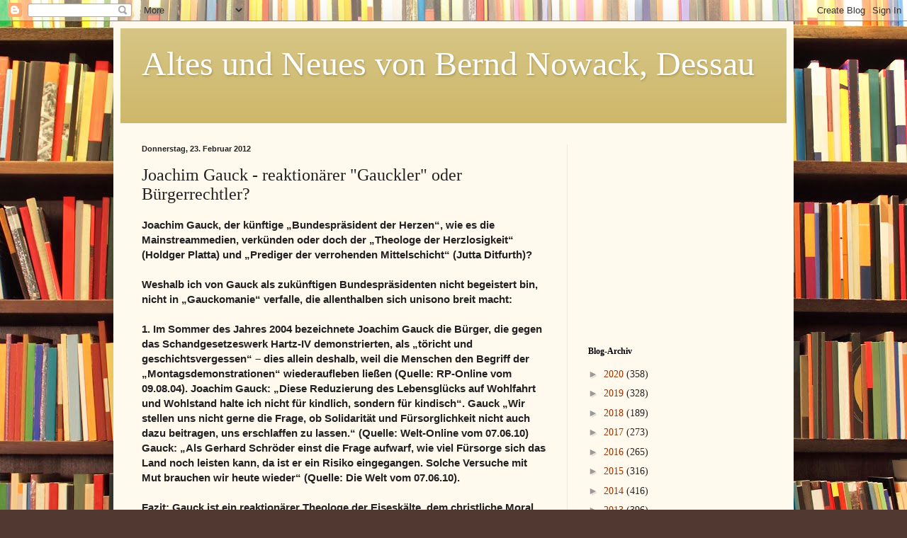

--- FILE ---
content_type: text/html; charset=utf-8
request_url: https://www.google.com/recaptcha/api2/aframe
body_size: 266
content:
<!DOCTYPE HTML><html><head><meta http-equiv="content-type" content="text/html; charset=UTF-8"></head><body><script nonce="g0ZDcBn_T2EmECT6ocmBbQ">/** Anti-fraud and anti-abuse applications only. See google.com/recaptcha */ try{var clients={'sodar':'https://pagead2.googlesyndication.com/pagead/sodar?'};window.addEventListener("message",function(a){try{if(a.source===window.parent){var b=JSON.parse(a.data);var c=clients[b['id']];if(c){var d=document.createElement('img');d.src=c+b['params']+'&rc='+(localStorage.getItem("rc::a")?sessionStorage.getItem("rc::b"):"");window.document.body.appendChild(d);sessionStorage.setItem("rc::e",parseInt(sessionStorage.getItem("rc::e")||0)+1);localStorage.setItem("rc::h",'1768468191822');}}}catch(b){}});window.parent.postMessage("_grecaptcha_ready", "*");}catch(b){}</script></body></html>